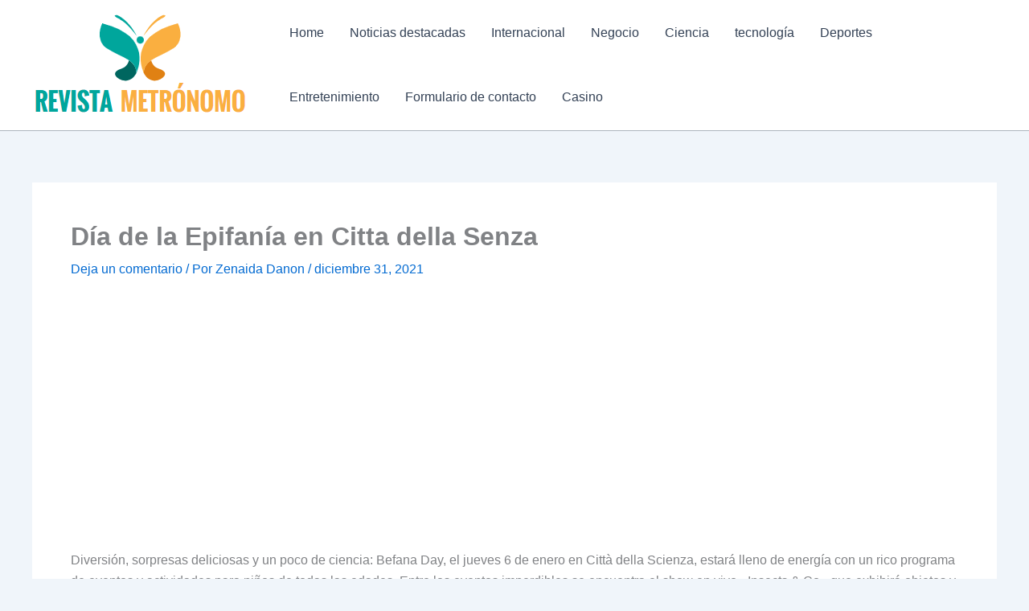

--- FILE ---
content_type: text/html; charset=utf-8
request_url: https://www.google.com/recaptcha/api2/aframe
body_size: 267
content:
<!DOCTYPE HTML><html><head><meta http-equiv="content-type" content="text/html; charset=UTF-8"></head><body><script nonce="kuIJD6cwQzNipmOwBx6F_w">/** Anti-fraud and anti-abuse applications only. See google.com/recaptcha */ try{var clients={'sodar':'https://pagead2.googlesyndication.com/pagead/sodar?'};window.addEventListener("message",function(a){try{if(a.source===window.parent){var b=JSON.parse(a.data);var c=clients[b['id']];if(c){var d=document.createElement('img');d.src=c+b['params']+'&rc='+(localStorage.getItem("rc::a")?sessionStorage.getItem("rc::b"):"");window.document.body.appendChild(d);sessionStorage.setItem("rc::e",parseInt(sessionStorage.getItem("rc::e")||0)+1);localStorage.setItem("rc::h",'1768901029088');}}}catch(b){}});window.parent.postMessage("_grecaptcha_ready", "*");}catch(b){}</script></body></html>